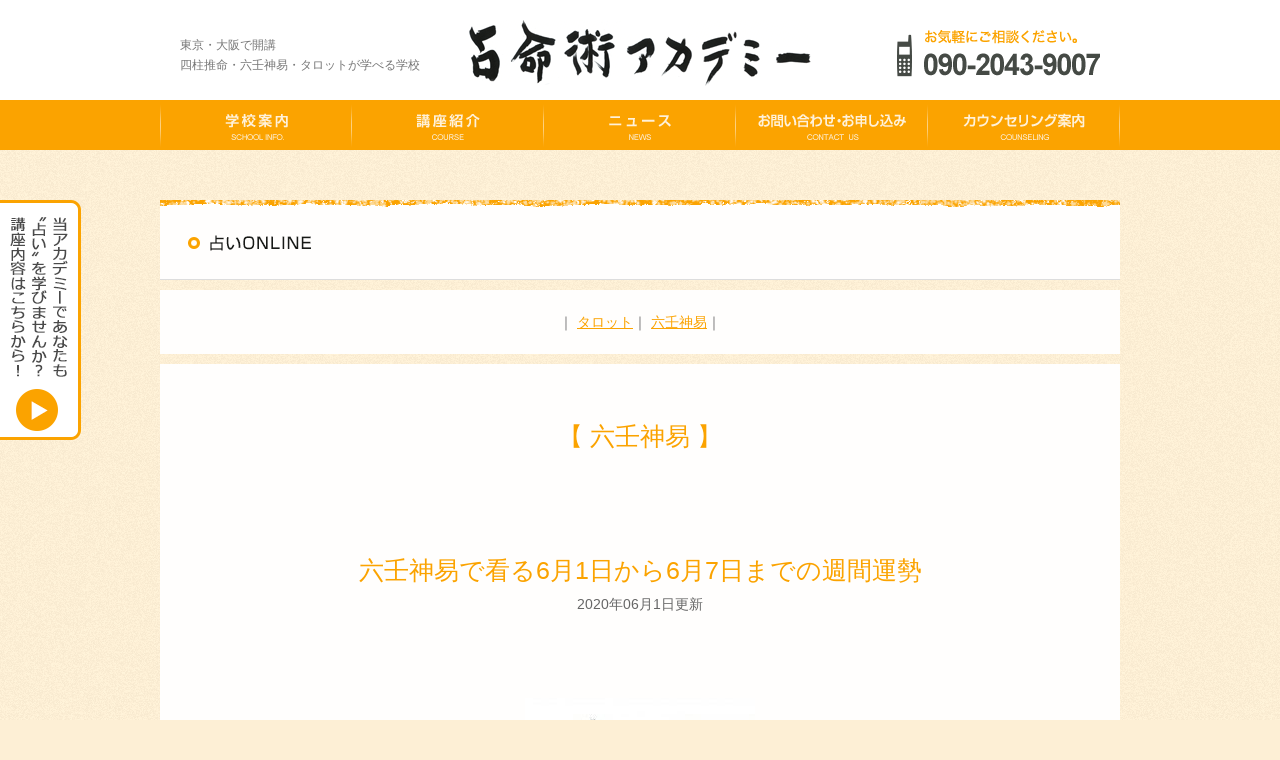

--- FILE ---
content_type: text/html; charset=UTF-8
request_url: https://senmeijyutsu.com/11319
body_size: 6595
content:
<!doctype html>
<html lang="ja" prefix="og: http://ogp.me/ns# fb: http://www.facebook.com/2008/fbml">
<head>
<meta name="robots" content="INDEX,FOLLOW">
<meta charset="utf-8">
<title>六壬神易で看る6月1日から6月7日までの週間運勢 | 占命術アカデミー公式サイト</title>

<link rel="alternate" type="application/rss+xml" title="占命術アカデミー公式サイト RSSフィード" href="https://senmeijyutsu.com/feed">
<meta name="keywords" content="大阪,東京,占い,学ぶ,占命術アカデミー,四柱推命,六壬神易,タロット,家相,気学,紫微斗数,宿曜,吉名付け,吉方位取り,広琉,柴田叡德">
<meta name="description" content="東京・大阪で開講。四柱推命・六壬神易・タロットが学べる学校『占命術アカデミー』">
<link rel="shortcut icon" href="/favicon.ico">

<!-- facebook -->
<meta property='og:title' content='六壬神易で看る6月1日から6月7日までの週間運勢｜占命術アカデミー'>
<meta property='og:type' content='article'>
<meta property="og:site_name" content="占命術アカデミー">
<meta property="og:description" content="東京・大阪で開講。四柱推命・六壬神易・タロットが学べる学校『占命術アカデミー』">
<meta property="fb:admins" content="100000156016724">
<!-- /facebook -->
<link rel="stylesheet" href="/common/base.css">

<script src="/common/jquery-1.8.3.min.js"></script>
<script src="/common/jquery.smoothScroll.js"></script>
<script src="/common/jquery.easing-1.3.pack.js"></script>
<!--[if lt IE 9]>
<script src="/common/html5shiv.js"></script>
<link rel="stylesheet" href="/common/ie8.css">
<![endif]-->
<script src="/common/common.js"></script>

<!-- All in One SEO Pack 2.12.1 by Michael Torbert of Semper Fi Web Design[176,225] -->
<link rel="author" href="https://plus.google.com/u/0/108617409353914755547/posts" />
<meta name="description"  content="（生まれ年の干支でみます。誕生日が生まれ年の節分より前の人は前年の干支でみて下さい） ラッキー運 1位　子年生まれ 2位　巳年生まれ 3位　卯年生まれ 注意運 10位　午年生まれ 11位　丑年生まれ 12位　酉年生まれ" />

<meta name="keywords"  content="六壬神易" />

<link rel="canonical" href="https://senmeijyutsu.com/11319" />
<!-- /all in one seo pack -->
<link rel='dns-prefetch' href='//s.w.org' />
<link rel="alternate" type="application/rss+xml" title="占命術アカデミー公式サイト &raquo; 六壬神易で看る6月1日から6月7日までの週間運勢 のコメントのフィード" href="https://senmeijyutsu.com/11319/feed" />
		<script type="text/javascript">
			window._wpemojiSettings = {"baseUrl":"https:\/\/s.w.org\/images\/core\/emoji\/12.0.0-1\/72x72\/","ext":".png","svgUrl":"https:\/\/s.w.org\/images\/core\/emoji\/12.0.0-1\/svg\/","svgExt":".svg","source":{"concatemoji":"https:\/\/senmeijyutsu.com\/wp-includes\/js\/wp-emoji-release.min.js?ver=5.4.18"}};
			/*! This file is auto-generated */
			!function(e,a,t){var n,r,o,i=a.createElement("canvas"),p=i.getContext&&i.getContext("2d");function s(e,t){var a=String.fromCharCode;p.clearRect(0,0,i.width,i.height),p.fillText(a.apply(this,e),0,0);e=i.toDataURL();return p.clearRect(0,0,i.width,i.height),p.fillText(a.apply(this,t),0,0),e===i.toDataURL()}function c(e){var t=a.createElement("script");t.src=e,t.defer=t.type="text/javascript",a.getElementsByTagName("head")[0].appendChild(t)}for(o=Array("flag","emoji"),t.supports={everything:!0,everythingExceptFlag:!0},r=0;r<o.length;r++)t.supports[o[r]]=function(e){if(!p||!p.fillText)return!1;switch(p.textBaseline="top",p.font="600 32px Arial",e){case"flag":return s([127987,65039,8205,9895,65039],[127987,65039,8203,9895,65039])?!1:!s([55356,56826,55356,56819],[55356,56826,8203,55356,56819])&&!s([55356,57332,56128,56423,56128,56418,56128,56421,56128,56430,56128,56423,56128,56447],[55356,57332,8203,56128,56423,8203,56128,56418,8203,56128,56421,8203,56128,56430,8203,56128,56423,8203,56128,56447]);case"emoji":return!s([55357,56424,55356,57342,8205,55358,56605,8205,55357,56424,55356,57340],[55357,56424,55356,57342,8203,55358,56605,8203,55357,56424,55356,57340])}return!1}(o[r]),t.supports.everything=t.supports.everything&&t.supports[o[r]],"flag"!==o[r]&&(t.supports.everythingExceptFlag=t.supports.everythingExceptFlag&&t.supports[o[r]]);t.supports.everythingExceptFlag=t.supports.everythingExceptFlag&&!t.supports.flag,t.DOMReady=!1,t.readyCallback=function(){t.DOMReady=!0},t.supports.everything||(n=function(){t.readyCallback()},a.addEventListener?(a.addEventListener("DOMContentLoaded",n,!1),e.addEventListener("load",n,!1)):(e.attachEvent("onload",n),a.attachEvent("onreadystatechange",function(){"complete"===a.readyState&&t.readyCallback()})),(n=t.source||{}).concatemoji?c(n.concatemoji):n.wpemoji&&n.twemoji&&(c(n.twemoji),c(n.wpemoji)))}(window,document,window._wpemojiSettings);
		</script>
		<style type="text/css">
img.wp-smiley,
img.emoji {
	display: inline !important;
	border: none !important;
	box-shadow: none !important;
	height: 1em !important;
	width: 1em !important;
	margin: 0 .07em !important;
	vertical-align: -0.1em !important;
	background: none !important;
	padding: 0 !important;
}
</style>
	<link rel='stylesheet' id='wp-block-library-css'  href='https://senmeijyutsu.com/wp-includes/css/dist/block-library/style.min.css?ver=5.4.18' type='text/css' media='all' />
<link rel='stylesheet' id='wp-components-css'  href='https://senmeijyutsu.com/wp-includes/css/dist/components/style.min.css?ver=5.4.18' type='text/css' media='all' />
<link rel='stylesheet' id='wp-editor-font-css'  href='https://fonts.googleapis.com/css?family=Noto+Serif+JP%3A400%2C700&#038;ver=5.4.18' type='text/css' media='all' />
<link rel='stylesheet' id='wp-block-editor-css'  href='https://senmeijyutsu.com/wp-includes/css/dist/block-editor/style.min.css?ver=5.4.18' type='text/css' media='all' />
<link rel='stylesheet' id='wp-nux-css'  href='https://senmeijyutsu.com/wp-includes/css/dist/nux/style.min.css?ver=5.4.18' type='text/css' media='all' />
<link rel='stylesheet' id='wp-editor-css'  href='https://senmeijyutsu.com/wp-includes/css/dist/editor/style.min.css?ver=5.4.18' type='text/css' media='all' />
<link rel='stylesheet' id='drop_shadow_block-style-css-css'  href='https://senmeijyutsu.com/wp-content/plugins/drop-shadow-boxes/block/blocks.style.build.css?ver=1.7.2' type='text/css' media='all' />
<script type='text/javascript'>
/* <![CDATA[ */
var IwNRCargs = {"rightclick":"Y","draganddrop":"Y"};
/* ]]> */
</script>
<script type='text/javascript' src='https://senmeijyutsu.com/wp-content/plugins/image-watermark/js/no-right-click.js?ver=1.6.5'></script>
<link rel='https://api.w.org/' href='https://senmeijyutsu.com/wp-json/' />
<link rel="EditURI" type="application/rsd+xml" title="RSD" href="https://senmeijyutsu.com/xmlrpc.php?rsd" />
<link rel="wlwmanifest" type="application/wlwmanifest+xml" href="https://senmeijyutsu.com/wp-includes/wlwmanifest.xml" /> 
<link rel='prev' title='5月31日(日)甲戌日の占い QUEEN of SWORDS. 「ソード クイーン」正位置' href='https://senmeijyutsu.com/11313' />
<link rel='next' title='6月2日(火)丙子日の占い CAP 8 「カップ 8」逆位置' href='https://senmeijyutsu.com/11321' />
<meta name="generator" content="WordPress 5.4.18" />
<link rel='shortlink' href='https://senmeijyutsu.com/?p=11319' />
<link rel="alternate" type="application/json+oembed" href="https://senmeijyutsu.com/wp-json/oembed/1.0/embed?url=https%3A%2F%2Fsenmeijyutsu.com%2F11319" />
<link rel="alternate" type="text/xml+oembed" href="https://senmeijyutsu.com/wp-json/oembed/1.0/embed?url=https%3A%2F%2Fsenmeijyutsu.com%2F11319&#038;format=xml" />
<script language="JavaScript">
jQuery (document).ready( function () {
jQuery ('a[href^=http]').not('[href*="'+location.hostname+'"]').attr('target','_blank');
})
</script><link rel="alternate" media="handheld" type="text/html" href="https://senmeijyutsu.com/11319" />

	<!-- Generated by Link Indication Plugin 4.4 - http://sw-guide.de/ -->
	<style type="text/css" media="screen">
		@import url( https://senmeijyutsu.com/wp-content/plugins/link-indication/link-indication_style.css );
	</style>
	<!-- /Link Indication Plugin -->
	
<!--[if lt IE 7]>
<link rel="stylesheet" href="https://senmeijyutsu.com/wp-content/plugins/shadows/ie6.css" type="text/css" media="all" />
<![endif]-->
		<style type="text/css" id="wp-custom-css">
			/*
ここに独自の CSS を追加することができます。

詳しくは上のヘルプアイコンをクリックしてください。
*/
		</style>
		</head>




<body class="post-template-default single single-post postid-11319 single-format-standard" id="fortune">
<div id="fb-root"></div>
<script>(function(d, s, id) {
  var js, fjs = d.getElementsByTagName(s)[0];
  if (d.getElementById(id)) return;
  js = d.createElement(s); js.id = id;
  js.src = "//connect.facebook.net/ja_JP/all.js#xfbml=1";
  fjs.parentNode.insertBefore(js, fjs);
}(document, 'script', 'facebook-jssdk'));</script>

<div id="pagetop">
<div class="wrapper">
<!-- ====================▼ ヘッダー ▼==================== -->
<header id="header">
<h1>東京・大阪で開講<br>四柱推命・六壬神易・タロットが学べる学校</h1>
<h2><a href="/"><img src="/images/logo.gif" width="342" height="66" alt="占命術アカデミー"></a></h2>
<p><img src="/images/tel2.png" width="203" height="47" alt="お気軽にご相談ください。TEL：090-2043-9007"></p>
</header>
<!-- ====================△ ヘッダー △==================== -->
<!-- ====================▼ ナビゲーション ▼==================== -->
<nav><ul>
<li><a href="/about/"><img src="/images/nav01.png" width="63" height="50" alt="学校案内"></a></li>
<li><a href="/course/"><img src="/images/nav02.png" width="64" height="50" alt="講座紹介"></a></li>
<li><a href="/news/"><img src="/images/nav03.png" width="62" height="50" alt="ニュース"></a></li>
<li><a href="/inquiry/"><img src="/images/nav04.png" width="148" height="50" alt="お問い合わせ・お申し込み"></a></li>
<li><a href="/counseling/"><img src="/images/nav05.png" width="122" height="50" alt="カウンセリング案内"></a></li>
</ul></nav>
<!-- ====================△ ナビゲーション △==================== -->

<section>
<h2 class="pagetitle"><img src="/images/fortune_pagetitle.png" width="960" height="80" alt="占いONLINE"></h2>
<div class="contents-nav">｜
<a href="/?cat=2">タロット</a>｜
<a href="/?cat=5">六壬神易</a>｜
</div>

<!-- ====================▼ コンテンツ ▼==================== -->
<div class="contents">
<h2>【 六壬神易 】</h2>

<!-- ====================▼ 記事 ▼==================== -->
<article>
<header>
<h1>六壬神易で看る6月1日から6月7日までの週間運勢</h1>
<time datetime="2020-06-1">2020年06月1日更新</time>
</header>
<div class="clearfix"><p><img src="http://senmeijyutsu.com/wp-content/uploads/2020/04/占A印なし-のコピー-2-230x343.jpg" alt="" width="230" height="343" class="aligncenter size-medium wp-image-11172" srcset="https://senmeijyutsu.com/wp-content/uploads/2020/04/占A印なし-のコピー-2-230x343.jpg 230w, https://senmeijyutsu.com/wp-content/uploads/2020/04/占A印なし-のコピー-2-768x1144.jpg 768w, https://senmeijyutsu.com/wp-content/uploads/2020/04/占A印なし-のコピー-2-201x300.jpg 201w, https://senmeijyutsu.com/wp-content/uploads/2020/04/占A印なし-のコピー-2-1031x1536.jpg 1031w, https://senmeijyutsu.com/wp-content/uploads/2020/04/占A印なし-のコピー-2-1375x2048.jpg 1375w, https://senmeijyutsu.com/wp-content/uploads/2020/04/占A印なし-のコピー-2-scaled.jpg 1719w" sizes="(max-width: 230px) 100vw, 230px" /></p>
<p>（生まれ年の干支でみます。誕生日が生まれ年の節分より前の人は前年の干支でみて下さい）</p>
<p><span style="font-size: 20px;">ラッキー運</span><br />
<span style="font-size: 20px;">1位　子年生まれ</span><br />
<span style="font-size: 20px; color: #ff0000;">2位　巳年生まれ</span><br />
<span style="font-size: 20px; color: #0000ff;">3位　卯年生まれ</span></p>
<p><span style="font-size: 20px;">注意運</span><br />
<span style="font-size: 20px; color: #ff0000;">10位　午年生まれ</span><br />
<span style="font-size: 20px; color: #ff9900;">11位　丑年生まれ</span><br />
<span style="font-size: 20px; color: #999999;">12位　酉年生まれ</span></p>
</div>
<footer>
<!-- =======▼ SNSボタン ▼======= -->
<ul class="share-btn clearfix">
<li><a href="http://twitter.com/share?text=六壬神易で看る6月1日から6月7日までの週間運勢｜占命術アカデミー&url=https://senmeijyutsu.com/11319" target="_blank"><img src="/images/btn_twitter.png" width="88" height="20" alt="Twitterにツイートする"></a></li>
<li><a href="http://www.facebook.com/sharer.php?u=https://senmeijyutsu.com/11319&t=六壬神易で看る6月1日から6月7日までの週間運勢｜占命術アカデミー" target="_blank"><img src="/images/btn_facebook.png" width="88" height="20" alt="Facebookでシェアする"></a></li>
<li><a href="http://mixi.jp/share.pl?u=https://senmeijyutsu.com/11319&k=df6610fddc1cda7c3564f32bd9c926ec6809672f" target="_blank"><img src="/images/btn_mixi.png" width="88" height="20" alt="mixiチェックする"></a></li>
<li><a href="http://line.me/R/msg/text/?六壬神易で看る6月1日から6月7日までの週間運勢%0D%0Ahttps://senmeijyutsu.com/11319" target="_blank"><img src="/images/btn_line.png" width="88" height="20" alt="LINEで送る"></a></li>
</ul>
<!-- =======△ SNSボタン △======= -->
<p class="text12 pt30"></p>
</footer>
</article>
<!-- ====================△ 記事 △==================== -->

<ul class="article-nav">
<li class="btn-prev"><a href="https://senmeijyutsu.com/11313" rel="prev">古い占いへ</a></li>
<li class="btn-next"><a href="https://senmeijyutsu.com/11321" rel="next">新しい占いへ</a></li>
</ul>

</div><!-- /.contents -->
<!-- ====================△ コンテンツ △==================== -->
<p class="copyrights">Illustrations from the Rider-Waite Tarot Deck&reg; reproduced by permission of U.S. Games systems, inc., Stamford, CT 06902 USA.<br>
Copyright &copy; 1971 by U.S. Games Systems, inc. Further reproduction prohibited. The Rider-Waite Tarot Deck&reg; is a registered trademark of U.S. Games System, inc.</p>
</section>
</div><!-- /.wrapper -->
<p class="bnr"><a href="/course/"><img src="/images/fortune_bnr.png" width="81" height="240" alt='当アカデミーであなたも"占い"を学びませんか？講座内容はこちらから！'></a></p>
<script>
$(function() {
	var $bnr = $(".bnr"),
		$window = $(window),
		offset = $bnr.offset(),
		topPadding = 200;

	$window.scroll(function() {
		if ($window.scrollTop() > offset.top) {
			$bnr.stop().animate({marginTop:$window.scrollTop() - offset.top + topPadding});
		} else {
			$bnr.stop().animate({marginTop:0});
		}
	});
});
</script>
<!-- ====================▼ フッター ▼==================== -->
<footer id="footer">
<div class="clearfix">
<div class="foot-logo">
<h1>四柱推命・六壬神易・タロットが学べる学校</h1>
<h2><a href="/"><img src="/images/foot_logo.gif" width="342" height="66" alt="占命術アカデミー"></a></h2>
</div><!-- /.foot-logo -->
<div class="foot-nav">
<p>｜<a href="/about/">学校案内</a>｜<a href="/course/">講座紹介</a>｜<a href="/news/">ニュース</a>｜<a href="/inquiry/">お問い合わせ・お申し込み</a>｜<a href="/counseling/">カウンセリング案内</a>｜</p>
<ul class="share-btn">
<li style="width:90px;"><a href="https://twitter.com/share" class="twitter-share-button" data-url="http://senmeijyutsu.com/" data-text="東京・大阪で開講。四柱推命・六壬神易・タロットが学べる学校『占命術アカデミー』" data-lang="ja">ツイート</a></li>
<li style="width:160px;"><fb:like href="http://senmeijyutsu.com/" width="160" layout="button_count" action="like" show_faces="false" share="true"></fb:like></li>
<li style="width:100px;"><div data-plugins-type="mixi-favorite" data-service-key="df6610fddc1cda7c3564f32bd9c926ec6809672f" data-size="medium" data-href="http://senmeijyutsu.com/" data-show-faces="false" data-show-count="true" data-show-comment="true" data-width="110"></div></li>
<li style="width:90px;"><span><script type="text/javascript" src="//media.line.me/js/line-button.js?v=20140127" ></script><script type="text/javascript">new media_line_me.LineButton({"pc":true,"lang":"ja","type":"a"});</script></span></li>
</ul>
</div><!-- /.foot-nav -->
</div><!-- /.clearfix -->
<div class="copyright"><small><img src="/images/foot_copyrights.png" width="236" height="14" alt="&copy; 占命術アカデミー All rights reserved."></small></div>
</footer>
<!-- ====================△ フッター △==================== -->
</div><!-- /#pagetop -->
<p class="pagetop"><a href="#pagetop"><img src="/images/pagetop.gif" width="50" height="50" alt="このページの上部に戻る"></a></p>
<script>!function(d,s,id){var js,fjs=d.getElementsByTagName(s)[0];if(!d.getElementById(id)){js=d.createElement(s);js.id=id;js.src="//platform.twitter.com/widgets.js";fjs.parentNode.insertBefore(js,fjs);}}(document,"script","twitter-wjs");</script> 
<script>(function(d) {var s = d.createElement('script'); s.type = 'text/javascript'; s.async = true;s.src = '//static.mixi.jp/js/plugins.js#lang=ja';d.getElementsByTagName('head')[0].appendChild(s);})(document);</script>
<script type='text/javascript'>
/* <![CDATA[ */
var countVars = {"disqusShortname":"senmeijyutsu"};
/* ]]> */
</script>
<script type='text/javascript' src='https://senmeijyutsu.com/wp-content/plugins/disqus-comment-system/public/js/comment_count.js?ver=3.0.17'></script>
<script type='text/javascript'>
/* <![CDATA[ */
var embedVars = {"disqusConfig":{"integration":"wordpress 3.0.17"},"disqusIdentifier":"11319 http:\/\/senmeijyutsu.com\/?p=11319","disqusShortname":"senmeijyutsu","disqusTitle":"\u516d\u58ec\u795e\u6613\u3067\u770b\u308b6\u67081\u65e5\u304b\u30896\u67087\u65e5\u307e\u3067\u306e\u9031\u9593\u904b\u52e2","disqusUrl":"https:\/\/senmeijyutsu.com\/11319","postId":"11319"};
/* ]]> */
</script>
<script type='text/javascript' src='https://senmeijyutsu.com/wp-content/plugins/disqus-comment-system/public/js/comment_embed.js?ver=3.0.17'></script>
<script type='text/javascript' src='https://senmeijyutsu.com/wp-includes/js/wp-embed.min.js?ver=5.4.18'></script>
<script type='text/javascript' src='https://senmeijyutsu.com/wp-includes/js/jquery/jquery.js?ver=1.12.4-wp'></script>
<script type='text/javascript' src='https://senmeijyutsu.com/wp-includes/js/jquery/jquery-migrate.min.js?ver=1.4.1'></script>
</body>
</html>


--- FILE ---
content_type: text/css
request_url: https://senmeijyutsu.com/common/base.css
body_size: 3941
content:
@charset "UTF-8";

/*
===== NOTES =====================================
+01: CSS Reset
+02: HOME Setup
+03: AbouttheMovie Setup
+04: POP Setup
================================================
*/

/* ==================================================================================================
+01: CSS Reset
================================================================================================== */
html, body, div, span, object, iframe,
h1, h2, h3, h4, h5, h6, p, blockquote, pre,
abbr, address, em, img, small, strong, b, i,
dl, dt, dd, ol, ul, li,
fieldset, form, label, legend,
table, caption, tbody, tfoot, thead, tr, th, td,
article, aside, canvas, details, figcaption, figure, 
footer, header, hgroup, menu, nav, section, summary,
time, mark, audio, video,
a{
    margin:0;
    padding:0;
    border:0;
    outline:0;
    font-size:100%;
    vertical-align:baseline;
    background:transparent;
	}
article,aside,details,figcaption,figure,
footer,header,hgroup,menu,nav,section { 
	display:block;
	}
table {
    border-collapse:collapse;
    border-spacing:0;
	}
html:not([lang*=""]) table{	/* Firefox用ハック */
	border-collapse: separate;
}

/* base setting */
html,body{width:100%; height:100%;}
ul,ol{list-style-type:none;}
body{
	background:#fdefd5 url(../images/bg.gif) center top repeat;
	font-size:14px;
	font-family:"ヒラギノ角ゴ Pro W3", "Hiragino Kaku Gothic Pro", "メイリオ", Meiryo, Osaka, "ＭＳ Ｐゴシック", "MS PGothic", sans-serif;
	color:#666666;
	line-height:1.75;
	}

/* link ------------------------------ */
a:link, 
a:visited,  
a:active {
	color:#fba300;
	text-decoration: underline;
	}
a:hover{text-decoration:none;}

/* alpha image */
a.btn:hover img,
#header h2        a:hover,
#footer h2        a:hover,
#home .course     a:hover,
#home .counseling a:hover,
#news .share-btn  a:hover,
a:hover.bx-prev,
a:hover.bx-next,
.bnr a:hover{
	-moz-opacity:0.6;
	opacity:0.6;
	filter: alpha(opacity=60);
	}

/* Clearfix ------------------------------ */
.clearfix {clear:both;}
.clearfix:after {clear:both;content:".";display:block;height:0;visibility:hidden;overflow:hidden;}

/* text ------------------------------ */
.text10{font-size:71%;}
.text12{font-size:85%;}
.text13{font-size:92%;}
.text14{font-size:100%;}
.text16{font-size:114%;}
.text18{font-size:128%;}
.text24{font-size:171%;}

/* position ------------------------------ */
.mt10{margin-top:10px;}
.mt20{margin-top:20px;}
.mt30{margin-top:30px;}
.mt50{margin-top:50px;}
.mb10{margin-bottom:10px;}
.mb20{margin-bottom:20px;}
.mb30{margin-bottom:30px;}
.mb50{margin-bottom:50px;}
.pt10{padding-top:10px;}
.pt20{padding-top:20px;}
.pt30{padding-top:30px;}
.pt40{padding-top:40px;}
.pt50{padding-top:50px;}
.pb10{padding-bottom:10px;}
.pb20{padding-bottom:20px;}
.pb30{padding-bottom:30px;}
.pb50{padding-bottom:50px;}

section p{ padding-top:1em;}

/* images ------------------------------ */
img{vertical-align:top;}

.alignright{float:right; margin:0 0 1em 2em;}
.alignleft {float:left; margin:0 2em 1em 0;}
.aligncenter{margin:2em auto; display:block;}

/* ==================================================================================================
+02: Common Setup
================================================================================================== */
/* header ------------------------------ */
#header{
	width:100%;
	height:100px;
	position:relative;
	background:#fff;
	}
#header h1{
	position:absolute;
	top:35px;
	left:50%;
	margin-left:-460px;
	font-size:85%;
	color:#777;
	font-weight:normal;
	}
#header h2{
	text-align:center;
	padding-top:20px;
	}
#header p{
	position:absolute;
	top:30px;
	right:50%;
	margin-right:-460px;
	}

/* navigation ------------------------------ */
nav{
	width:100%;
	background:#fba300 url(../images/nav_bg.gif) center top repeat;
	}
nav ul{
	width:960px;
	margin:0 auto;
	overflow:hidden;
	background:url(../images/nav_line.png) left top no-repeat;
	}
nav ul li{
	width:192px;
	float:left;
	text-align:center;
	background:url(../images/nav_line.png) right top no-repeat;
	}
nav ul li a{display:block;}

/* copyrights ------------------------------ */
.copyrights{
	margin:30px 0 -15px;
	font-size:6px;
	color:#aaa;
	line-height:1.25;
	border-top:#eee 1px solid;
	padding-top:15px;
	}
#home .copyrights{
	margin:15px 0 -15px;
	border:none;
	padding:0;
	}
#fortune .copyrights{
	width:930px;
	margin:0 auto 15px;
	border:none;
	padding:0 15px 15px;
	background:#fff;
	}

/* footer ------------------------------ */
#footer{
	width:100%;
	background:#fff;
	margin-top:30px;
	}
#footer div.clearfix{
	overflow: hidden;
	position: relative;
	zoom:1;
	width:940px;
	margin:0 auto;
	padding:30px 10px;
	}
#footer .foot-logo{
	float:left;
	width:342px;
	}
#footer .foot-logo h1{
	padding-bottom:10px;
	padding-left:3px;
	color:#777;
	font-weight:normal;
	}
#footer .foot-nav{
	float:right;
	font-size:92%;
	padding-top:20px;
	}
#footer .foot-nav a{color:#666;}
#footer .share-btn{
	overflow: hidden;
	position: relative;
	zoom:1;
	margin-top:10px;
	}
#footer .share-btn li{
	float:left;
	padding:0 2px;
	line-height:1;
	}

/* footer copyright ------------------------------ */
.copyright{
	width:100%;
	height:24px;
	background:#fba300;
	overflow:hidden;
	}
.copyright small{
	width:940px;
	margin:0 auto;
	text-align:right;
	display:block;
	padding-top:5px;
	}

/* pagetop ------------------------------ */
.pagetop{
	position:fixed;
	bottom:15px;
	right:20px;
	}

/* pagetitle ------------------------------ */
.pagetitle{
	text-align:center;
	padding-top:50px;
	}

/* contents ------------------------------ */
.contents{
	width:860px;
	margin:10px auto 0;
	background:#fffefd;
	padding:50px;
	}
#home .contents{
	width:900px;
	padding:30px;
	}

/* attention ------------------------------ */
.attention{
	border:#ddd 1px solid;
	background:#fdfdfd;
	padding:10px;
	margin-bottom:30px;
	}
#inquiry .attention{
	margin-bottom:0;
	margin-top:50px;
	font-size:85%;
	}
.attention2{
	border:#fba300 2px solid;
	background:#fff;
	padding:20px 10px;
	margin-bottom:50px;
	color:#fba300;
	font-size:150%;
	line-height:1;
	text-align:center;
	}


/* ==================================================================================================
+03: HOME Setup
================================================================================================== */
/* photo ------------------------------ */
#home .photo{
	width:960px;
	margin:20px auto 0;
	}

/* course ------------------------------ */
#home .course{margin-bottom:40px;}
#home .course ul{
	margin-top:20px;
	width:900px;
	overflow: hidden;
	position: relative;
	zoom:1;
	}
#home .course ul li{
	float:left;
	width:294px;
	border-right:#ccc 1px solid;
	font-size:92%;
	line-height:1.65;
	}
#home .course ul li.course02{width:309px;}
#home .course ul li.course03{border-right:none;}
#home .course ul li.course01 dd.text-area{
	padding-right:134px;
	background:url(../images/home_course01_photo.png) right bottom no-repeat;
	}
#home .course ul li.course02 dd.text-area{
	padding-right:134px;
	padding-left:15px;
	background:url(../images/home_course02_photo.png) right bottom no-repeat;
	}
#home .course ul li.course03 dd.text-area{
	padding-right:134px;
	padding-left:15px;
	background:url(../images/home_course03_photo.png) right bottom no-repeat;
	}
#home .course ul li dt{
	text-align:center;
	margin-bottom:20px;
	}
#home .course ul li dd.btn-area{
	padding-top:15px;
	text-align:center;
	}

/* news ------------------------------ */
#home .news{
	width:620px;
	float:left;
	}
#home .news h2{margin-bottom:10px;}
#home .news ul,
#home .news #feed{	
	height:150px;
	overflow-y:scroll;
	}
#home .news ul li{
	border-bottom:#ccc 1px solid;
	overflow: hidden;
	position: relative;
	zoom:1;
	margin-right:10px;
	padding:5px;
	font-size:92%;
	line-height:1.5;
	}
#home .news ul li time,
#home .news .date{
	float:left;
	width:120px;
	}
#home .news ul li p,
#home .news .onetopic{
	float:left;
	width:460px;
	padding-top:0;
	}
#home .news ul li a,
#home .news .onetopic a{color:#666;}

/* counseling ------------------------------ */
#home .counseling{
	width:244px;
	float:right;
	background:none;
	}
#home .counseling figure{padding-bottom:10px;}

/* fortune ------------------------------ */
#home .fortune{
	margin-top:30px;
	border:#fbe5bc 1px solid;
	background:#fff;
	padding:10px;
	position:relative;
	}
#home .fortune .mask{
	width:1px;
	height:100%;
	background:#fff;
	position:absolute;
	right:29px;
	top:0;
	z-index:500;
	}
#home .fortune ul{
	width:860px;
	margin:0 auto;
	}
#home .fortune ul li{
	border-right:#ccc 1px solid;
	padding:0 10px;
	height:85px;
	}
#home .fortune ul li a{text-decoration:none;}
#home .fortune ul li dt{
	padding-bottom:0px;
	overflow: hidden;
	position: relative;
	zoom:1;
	}
#home .fortune ul li dt span{float:left;}
#home .fortune ul li dt time{
	float:left;
	font-size:75%;
	padding-left:5px;
	padding-top:2px;
	}
#home .fortune ul li a dd{
	color:#666;
	font-size:85%;
	line-height:1.5;
	padding-top:1px;
	}
#home .fortune ul li a:hover dd{text-decoration:underline;}
#home .fortune ul li a dd figure{
	float:left;
	padding-right:12px;
	padding-left:5px;
	}

/* slider */
.bx-controls{position:relative;}
.bx-prev,
.bx-next{
	padding-top:80px;
	width:15px;
	height:0px !important;
	background:url(../images/home_fortune_left.png) left top no-repeat;
	overflow:hidden;
	position:absolute;
	top:-80px;
	left:-20px;
	}
.bx-next{
	background-image:url(../images/home_fortune_right.png);
	left:auto;
	right:-20px;
	}

/* ==================================================================================================
+03: ABOUT Setup
================================================================================================== */
/* access ------------------------------ */
#access ul{
	overflow: hidden;
	position: relative;
	zoom:1;
	padding-top:30px;
	margin-right:-30px;
	}
#access ul li{
	width:415px;
	float:left;
	margin-right:30px;
	}
#access ul li dd.map{
	border:#ccc 1px solid;
	padding:1px;
	line-height:1;
	margin:10px 0 20px;
	}
#access ul li dd dt{
	line-height:1;
	margin:2px 0;
	}
#access ul li dd dd{font-size:85%;}
#access ul li dd dd.note{
	overflow: hidden;
	position: relative;
	zoom:1;
	padding-top:20px;
	}
#access ul li dd dd.note figure{
	float:left;
	width:200px;
	}
#access ul li dd dd.note p{
	float:right;
	width:200px;
	padding-top:0;
	font-size:107%;
	}

/* lecturer ------------------------------ */
#lecturer section{
	overflow: hidden;
	position: relative;
	zoom:1;
	padding-top:30px;
	}
#lecturer section figure{
	float:left;
	width:160px;
	}
#lecturer section .text-area{
	float:right;
	width:660px;
	font-size:92%;
	padding-top:5px;
	}
#lecturer section .text-area h4,
#lecturer section .text-area h5{line-height:1;}
#lecturer section .text-area h5{padding-top:10px;}
#lecturer section .text-area p.comment{
	padding:10px;
	margin-top:5px;
	background:#fcfaf5;
	border:#fbf5e9 1px solid;
	}

/* ==================================================================================================
+04: COURSE Setup
================================================================================================== */
/* column ------------------------------ */
#shichusuimei,
#rikujinshineki,
#tarot,
#private{
	background:url(../images/line.png) center bottom no-repeat;
	padding-bottom:50px;
	margin-bottom:50px;
	}
#shichusuimei   h2,
#rikujinshineki h2,
#tarot          h2{padding:20px 0 20px;}
#shichusuimei   p,
#rikujinshineki p,
#tarot          p{padding:0.5em 0 0;}

#course section figure{
	float:right;
	margin-left:20px;
	}

/* table(course and inquiry) ------------------------------ */
.price,
.form{
	margin-top:30px;
	border-top:#ccc 1px solid;
	width:100%
	}
.price th,
.price td,
.form  th,
.form  td{
	border-bottom:#ccc 1px solid;
	padding:10px;
	background:#f4f4f4;
	text-align:center;
	vertical-align:middle;
	font-weight:normal;
	white-space:nowrap;
	}
.price td,
.form  td{
	background:#fff;
	text-align:right;
	padding-right:20px;
	}
.form td{
	text-align:left;
	white-space: normal;
	}

.lesson-name  {width:50%;}
.paymentmethod{width:300px;}
.bussiness    {width:200px;}

/* ==================================================================================================
+05: NEWS and FORTUNE Setup
================================================================================================== */
/* fix layout ------------------------------ */
#news    #pagetop,
#fortune #pagetop{
	min-height:100%;
	position:relative;
	}
#news    .wrapper,
#fortune .wrapper{padding-bottom:220px;}
#news    #footer,
#fortune #footer{
	position:absolute;
	bottom:0;
	}

/* article layout ------------------------------ */
#news    article,
#fortune article{
	background:url(../images/line.png) center bottom no-repeat;
	padding:40px 0 50px;
	margin-bottom:10px;
	}
#fortune article div.clearfix{
	/*
	font-size:128%;
	line-height:2;
	width:77%;
	margin:0 auto;
	*/
	text-align:center;
	}
#news    article   h2,
#fortune .contents h2,
#fortune article   h1{
	font-size:180%;
	color:#fba300;
	font-weight: normal;
	}
#fortune .contents h2,
#fortune article   h1,
#fortune article   time{
	text-align:center;
	display:block;
	}
#fortune .contents h2{padding-bottom:50px;}
#fortune article time{padding-bottom:40px;}

#news    article .share-btn,
#fortune article .share-btn{
	width:392px;
	margin:30px auto 0;
	}
#news    article .share-btn li,
#fortune article .share-btn li{
	float:left;
	padding:0 5px;
	}
#fortune article footer a{color:#666;}

#news article div.clearfix img{
	border:#ddd 1px solid;
	padding:1px;
	}

/* infinite loading ------------------------------ */
#infscr-loading {text-align: center;}

/* moving bnr ------------------------------ */
.bnr{
	position:absolute;
	top:200px;
	left:0;
	}

/* next and prev btn ------------------------------ */
.article-nav{
	overflow: hidden;
	position: relative;
	zoom:1;
	line-height:1;
	}
.btn-prev{
	float:left;
	background: url(../images/btn_prev.gif) left 0.25em no-repeat;
	padding-left:20px;
	}
.btn-next{
	float:right;
	background: url(../images/btn_next.gif) right 0.25em no-repeat;
	padding-right:20px;
	}

/* category text link ------------------------------ */
.contents-nav{
	width:920px;
	margin:10px auto 0;
	background:#fffefd;
	padding:20px;
	text-align:center;
	}

/* ==================================================================================================
+06: INQUIRY Setup
================================================================================================== */
/* form ------------------------------ */
td input{padding:0.35em;}
td input,
td textarea{
	border:#efe6dd 1px solid;
	-webkit-border-radius: 3px;
	-moz-border-radius: 3px;
	border-radius: 3px;
	-moz-box-shadow: inset 1px 4px 9px -6px rgba(0,0,0,0.3);
	-webkit-box-shadow: inset 1px 4px 9px -6px rgba(0, 0, 0, 0.3);
	box-shadow: inset 1px 4px 9px -6px rgba(0,0,0,0.3);
	}

/* error ------------------------------ */
p.error{
	font-size:114%;
	font-weight:bold;
	padding-bottom:5px;
	}
ul.error{
	list-style-type: disc;;
	list-style-position:outside;
	margin-left:1.5em;
	color:#c00;
	}

/* button ------------------------------ */
.request{text-align:center; padding-top:30px;}

/* thanks ------------------------------ */
.thanks{
	text-align:center;
	font-size:114%;
	line-height:2;
	}
.thanks h3{font-size:200%; letter-spacing:0.5em;}
.last-sign{font-size:128%;}



--- FILE ---
content_type: text/css
request_url: https://senmeijyutsu.com/wp-content/plugins/drop-shadow-boxes/block/blocks.style.build.css?ver=1.7.2
body_size: 1189
content:
.wp-block-cgb-block-drop-shadow-block{display:grid;grid-auto-flow:dense}.wp-block-cgb-block-drop-shadow-block.has-2-columns{grid-auto-columns:50%}.wp-block-cgb-block-drop-shadow-block.has-3-columns{grid-auto-columns:33.33333%}.wp-block-cgb-block-drop-shadow-block.has-4-columns{grid-auto-columns:25%}.wp-block-cgb-block-drop-shadow-block.has-5-columns{grid-auto-columns:20%}.wp-block-cgb-block-drop-shadow-block.has-6-columns{grid-auto-columns:16.66667%}.wp-block-cgb-block-drop-shadow-block .layout-column-1{grid-column:1}.wp-block-cgb-block-drop-shadow-block .layout-column-2{grid-column:2}.wp-block-cgb-block-drop-shadow-block .layout-column-3{grid-column:3}.wp-block-cgb-block-drop-shadow-block .layout-column-4{grid-column:4}.wp-block-cgb-block-drop-shadow-block .layout-column-5{grid-column:5}.wp-block-cgb-block-drop-shadow-block .layout-column-6{grid-column:6}.dropshadowboxes-container{clear:both;display:block;position:relative;z-index:1}.dropshadowboxes-container:after{content:".";display:block;height:0;clear:both;visibility:hidden}.dropshadowboxes-container.dropshadowboxes-center{width:100%}.dropshadowboxes-container.dropshadowboxes-center>DIV.dropshadowboxes-drop-shadow{margin-left:auto;margin-right:auto}.dropshadowboxes-drop-shadow{background:none repeat scroll 0 0;padding:10px;margin:10px 0 10px 0;position:relative;border-radius:3px}.dropshadowboxes-left{clear:none;float:left;margin-right:10px}.dropshadowboxes-right{clear:none;float:right;margin-left:10px}.dropshadowboxes-rounded-corners{-moz-border-radius-topleft:5px;-moz-border-radius-topright:5px;-moz-border-radius-bottomleft:5px;-moz-border-radius-bottomright:5px;-webkit-border-top-left-radius:5px;-webkit-border-top-right-radius:5px;-webkit-border-bottom-left-radius:5px;-webkit-border-bottom-right-radius:5px;border-top-left-radius:5px;border-top-right-radius:5px;border-bottom-left-radius:5px;border-bottom-right-radius:5px}.dropshadowboxes-inside-shadow{-webkit-box-shadow:inset 0 0 20px rgba(0,0,0,0.1);box-shadow:inset 0 0 20px rgba(0,0,0,0.1)}.dropshadowboxes-outside-shadow{-webkit-box-shadow:0 1px 4px rgba(0,0,0,0.3);box-shadow:0 1px 4px rgba(0,0,0,0.3)}.dropshadowboxes-inside-and-outside-shadow{-webkit-box-shadow:0 1px 4px rgba(0,0,0,0.3),inset 0 0 20px rgba(0,0,0,0.1);box-shadow:0 1px 4px rgba(0,0,0,0.3),inset 0 0 20px rgba(0,0,0,0.1)}.dropshadowboxes-drop-shadow:before,.dropshadowboxes-drop-shadow:after{content:"";position:absolute;z-index:-2}.dropshadowboxes-lifted-bottom-left:before{-webkit-box-shadow:0 15px 10px rgba(0,0,0,0.7);box-shadow:0 15px 10px rgba(0,0,0,0.7);-webkit-transform:rotate(-3deg);-ms-transform:rotate(-3deg);transform:rotate(-3deg);bottom:17px;height:20%;left:10px;max-height:100px;max-width:300px;width:50%}.dropshadowboxes-lifted-bottom-right:after{-webkit-box-shadow:0 15px 10px rgba(0,0,0,0.7);box-shadow:0 15px 10px rgba(0,0,0,0.7);-webkit-transform:rotate(-3deg);-ms-transform:rotate(-3deg);transform:rotate(-3deg);bottom:17px;height:20%;left:10px;max-height:100px;max-width:300px;width:50%}.dropshadowboxes-lifted-bottom-right:after{-webkit-transform:rotate(3deg);-ms-transform:rotate(3deg);transform:rotate(3deg);left:auto;right:10px}.dropshadowboxes-lifted-both:before,.dropshadowboxes-lifted-both:after{-webkit-box-shadow:0 15px 10px;box-shadow:0 15px 10px;-webkit-transform:rotate(-3deg);-ms-transform:rotate(-3deg);transform:rotate(-3deg);bottom:15px;height:20%;left:10px;max-height:100px;max-width:300px;width:50%}.dropshadowboxes-lifted-both:after{-webkit-transform:rotate(3deg);-ms-transform:rotate(3deg);transform:rotate(3deg);left:auto;right:10px}.dropshadowboxes-curled{border:1px solid #EFEFEF;border-radius:0 0 120px 120px / 0 0 6px 6px}.dropshadowboxes-curled:before,.dropshadowboxes-curled:after{-webkit-box-shadow:0 8px 12px;box-shadow:0 8px 12px;-webkit-transform:skew(-8deg) rotate(-3deg);-ms-transform:skew(-8deg) rotate(-3deg);transform:skew(-8deg) rotate(-3deg);bottom:12px;height:55%;left:10px;max-height:100px;max-width:200px;width:50%}.dropshadowboxes-curled:after{-webkit-transform:skew(8deg) rotate(3deg);-ms-transform:skew(8deg) rotate(3deg);transform:skew(8deg) rotate(3deg);left:auto;right:10px}.dropshadowboxes-perspective-left:before{-webkit-box-shadow:-80px 0 8px;box-shadow:-80px 0 8px;-webkit-transform:skew(50deg);-ms-transform:skew(50deg);transform:skew(50deg);-webkit-transform-origin:0 100%;-ms-transform-origin:0 100%;transform-origin:0 100%;bottom:3px;height:35%;left:70px;width:50%}.dropshadowboxes-perspective-right:before{-webkit-box-shadow:80px 0 8px;box-shadow:80px 0 8px;-webkit-transform:skew(-50deg);-ms-transform:skew(-50deg);transform:skew(-50deg);-webkit-transform-origin:0 100%;-ms-transform-origin:0 100%;transform-origin:0 100%;width:50%;height:35%;bottom:4px;right:70px}.dropshadowboxes-perspective-right:after{display:none}.dropshadowboxes-raised-no-inside-shadow-no-outside-shadow{-webkit-box-shadow:0 15px 10px -10px rgba(0,0,0,0.5);box-shadow:0 15px 10px -10px rgba(0,0,0,0.5)}.dropshadowboxes-raised-with-inside-shadow-no-outside-shadow{-webkit-box-shadow:0 15px 10px -10px rgba(0,0,0,0.5),inset 0 0 20px rgba(0,0,0,0.1);box-shadow:0 15px 10px -10px rgba(0,0,0,0.5),inset 0 0 20px rgba(0,0,0,0.1)}.dropshadowboxes-raised-no-inside-shadow-with-outside-shadow{-webkit-box-shadow:0 15px 10px -10px rgba(0,0,0,0.5),0 1px 4px rgba(0,0,0,0.3);box-shadow:0 15px 10px -10px rgba(0,0,0,0.5),0 1px 4px rgba(0,0,0,0.3)}.dropshadowboxes-raised-with-inside-shadow-with-outside-shadow{-webkit-box-shadow:0 15px 10px -10px rgba(0,0,0,0.5),0 1px 4px rgba(0,0,0,0.3),inset 0 0 20px rgba(0,0,0,0.1);box-shadow:0 15px 10px -10px rgba(0,0,0,0.5),0 1px 4px rgba(0,0,0,0.3),inset 0 0 20px rgba(0,0,0,0.1)}.dropshadowboxes-curved:before{border-radius:10px 10px 10px 10px / 100px 100px 100px 100px;bottom:10px;left:0;right:50%;top:10px;-webkit-box-shadow:0 0 15px;box-shadow:0 0 15px}.dropshadowboxes-curved-vertical-2:before{right:0}.dropshadowboxes-curved-horizontal-1:before{border-radius:100px / 10px;bottom:0;left:10px;right:10px;top:50%}.dropshadowboxes-curved-horizontal-2:before{border-radius:100px / 10px;bottom:0;left:10px;right:10px;top:0}.dropshadowboxes-effect-blue:before,.dropshadowboxes-effect-blue:after{color:rgba(0,0,255,0.6)}.dropshadowboxes-effect-white:before,.dropshadowboxes-effect-white:after{color:rgba(255,255,255,0.6)}.dropshadowboxes-effect-yellow:before,.dropshadowboxes-effect-yellow:after{color:rgba(255,255,0,0.6)}.dropshadowboxes-effect-red:before,.dropshadowboxes-effect-red:after{color:rgba(255,0,0,0.6)}.dropshadowboxes-effect-green:before,.dropshadowboxes-effect-green:after{color:rgba(0,255,0,0.6)}.dropshadowboxes-effect-default:before,.dropshadowboxes-effect-default:after{color:rgba(0,0,0,0.5)}.dropshadowboxes-color-picker{position:absolute}.dropshadowboxes-color-input{width:70px}#TB_ajaxContent{height:92% !important}


--- FILE ---
content_type: application/javascript
request_url: https://senmeijyutsu.com/common/common.js
body_size: 553
content:
$(function(){
	/* ページ上部へ戻るボタンの表示 */		
	var pagetopFlag=false;
	if($(document).scrollTop()==0){
		$('.pagetop').hide();
		pagetopFlag=true;
	}
	
	/* ボタンhover */
	$('nav a').hover(function(){
		$(this).children('img').fadeTo(250,0.5);
	}, function(){
		$(this).children('img').fadeTo(250,1);
	});
	$('.pagetop a img').hover(function(){
		$(this).fadeTo(250,0.5);
	}, function(){
		$(this).fadeTo(250,1);
	});
		
	/* スクロールしたとき */
	$(window).scroll(function () {
		if(pagetopFlag){
			$('.pagetop').fadeIn(1000);
			pagetopFlag=false;
		}
		/* 最上部に戻ったとき */
		if($(document).scrollTop()==0){
			$('.pagetop').fadeOut(1000);
			pagetopFlag=true;
		}
	});	
});

//google tag
(function(i,s,o,g,r,a,m){i['GoogleAnalyticsObject']=r;i[r]=i[r]||function(){
(i[r].q=i[r].q||[]).push(arguments)},i[r].l=1*new Date();a=s.createElement(o),
m=s.getElementsByTagName(o)[0];a.async=1;a.src=g;m.parentNode.insertBefore(a,m)
})(window,document,'script','//www.google-analytics.com/analytics.js','ga');

ga('create', 'UA-20336463-9', 'auto');
ga('send', 'pageview');

--- FILE ---
content_type: text/plain
request_url: https://www.google-analytics.com/j/collect?v=1&_v=j102&a=1854159087&t=pageview&_s=1&dl=https%3A%2F%2Fsenmeijyutsu.com%2F11319&ul=en-us%40posix&dt=%E5%85%AD%E5%A3%AC%E7%A5%9E%E6%98%93%E3%81%A7%E7%9C%8B%E3%82%8B6%E6%9C%881%E6%97%A5%E3%81%8B%E3%82%896%E6%9C%887%E6%97%A5%E3%81%BE%E3%81%A7%E3%81%AE%E9%80%B1%E9%96%93%E9%81%8B%E5%8B%A2%20%7C%20%E5%8D%A0%E5%91%BD%E8%A1%93%E3%82%A2%E3%82%AB%E3%83%87%E3%83%9F%E3%83%BC%E5%85%AC%E5%BC%8F%E3%82%B5%E3%82%A4%E3%83%88&sr=1280x720&vp=1280x720&_u=IEBAAEABAAAAACAAI~&jid=1563865425&gjid=1835833533&cid=200800062.1767751360&tid=UA-20336463-9&_gid=313680526.1767751360&_r=1&_slc=1&z=87856966
body_size: -451
content:
2,cG-1L0L1J9Y9V